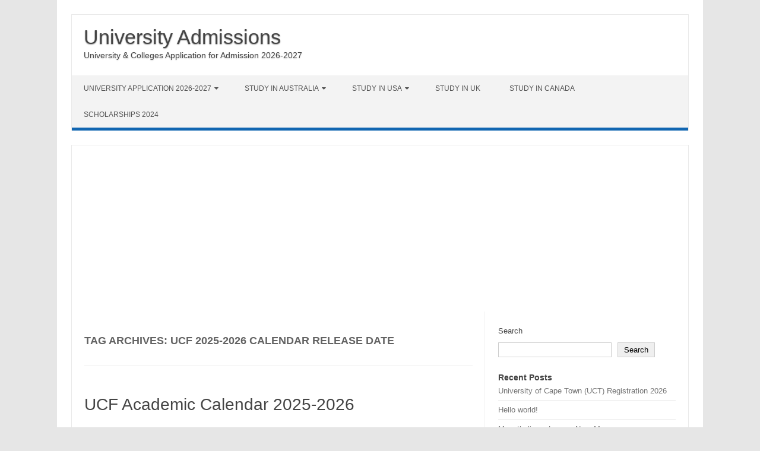

--- FILE ---
content_type: text/html; charset=utf-8
request_url: https://www.google.com/recaptcha/api2/aframe
body_size: 267
content:
<!DOCTYPE HTML><html><head><meta http-equiv="content-type" content="text/html; charset=UTF-8"></head><body><script nonce="H1pFqyz0UM120Q4imBF1jw">/** Anti-fraud and anti-abuse applications only. See google.com/recaptcha */ try{var clients={'sodar':'https://pagead2.googlesyndication.com/pagead/sodar?'};window.addEventListener("message",function(a){try{if(a.source===window.parent){var b=JSON.parse(a.data);var c=clients[b['id']];if(c){var d=document.createElement('img');d.src=c+b['params']+'&rc='+(localStorage.getItem("rc::a")?sessionStorage.getItem("rc::b"):"");window.document.body.appendChild(d);sessionStorage.setItem("rc::e",parseInt(sessionStorage.getItem("rc::e")||0)+1);localStorage.setItem("rc::h",'1768550225579');}}}catch(b){}});window.parent.postMessage("_grecaptcha_ready", "*");}catch(b){}</script></body></html>